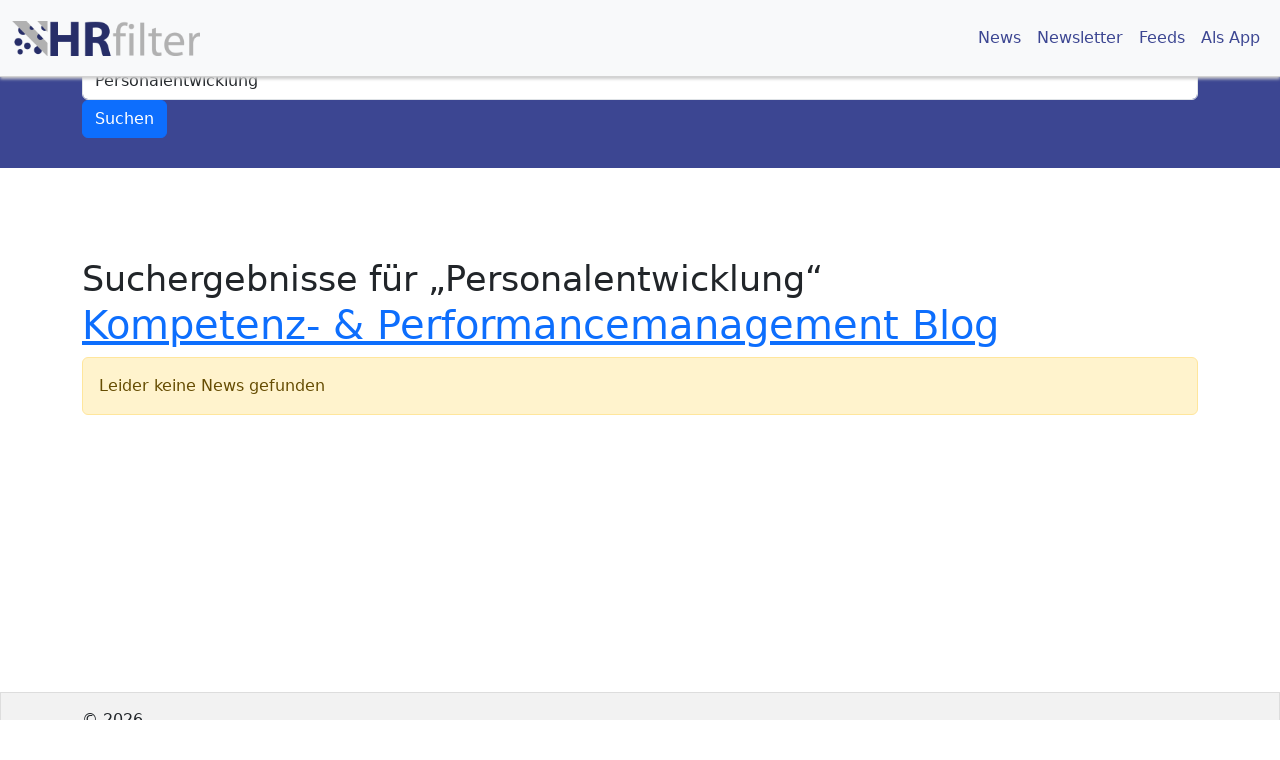

--- FILE ---
content_type: text/html; charset=utf-8
request_url: https://www.hrfilter.de/quellen/233-kompetenz-und-performancemanagement-blog/search?q=Personalentwicklung
body_size: 1291
content:
<!DOCTYPE html><html class="unknown chrome modern mac webkit" lang="de"><head><meta charset="utf-8" /><meta content="width=device-width, initial-scale=1" name="viewport" /><title>Personalentwicklung | Kompetenz- &amp; Performancemanagement — HRfilter.de</title>
<meta name="description" content="Das HR-Nachrichtenportal. Alle aktuellen Themen aus Personalmarketing, Arbeitsrecht, HR-Tech, Personalentwicklung sowie Lohn und Gehalt auf einen Blick">
<meta name="keywords" content="aggregator, news">
<link rel="image_src" href="https://www.hrfilter.de/assets/hrfilter/logo-large-1eab080e.png">
<meta property="og:title" content="Personalentwicklung | Kompetenz- &amp; Performancemanagement Blog |">
<meta property="og:type" content="website">
<meta property="og:url" content="https://www.hrfilter.de/quellen/233-kompetenz-und-performancemanagement-blog/search?q=Personalentwicklung">
<meta property="og:description" content="Das HR-Nachrichtenportal. Alle aktuellen Themen aus Personalmarketing, Arbeitsrecht, HR-Tech, Personalentwicklung sowie Lohn und Gehalt auf einen Blick">
<meta name="twitter:card" content="summary_large_image">
<meta name="twitter:title" content="Personalentwicklung | Kompetenz- &amp; Performancemanagement Blog |">
<meta name="twitter:description" content="Das HR-Nachrichtenportal. Alle aktuellen Themen aus Personalmarketing, Arbeitsrecht, HR-Tech, Personalentwicklung sowie Lohn und Gehalt auf einen Blick">
<meta name="twitter:creator" content="HRfilter.de">
<meta name="image" content="https://www.hrfilter.de/assets/hrfilter/logo-large-1eab080e.png"><link href="/assets/hrfilter/favicon-6f2b18f0.png" rel="shortcut icon" /><meta content="mbm3Uup6rdXoTEZZfSZnxknTxyTj1PEDu7BODIa-X1Y" name="google-site-verification" /><meta name="csrf-param" content="authenticity_token" />
<meta name="csrf-token" content="DsO4MPsUVCrUw-sCm34nbTIN0Z6tzIrcRCnMV78hxCgfGlfX6qDnCJ-FTKuTj3WeWJ2TBJ_vZ-zsi0ZpT2Tf7A" /><script src="/vite/assets/application-03d10427.js" crossorigin="anonymous" type="module"></script><link rel="stylesheet" href="/vite/assets/application-c602465b.css" media="screen" /></head><body><div class="page-wrapper" style="min-height: 100vh; display: flex; flex-direction: column;"><nav class="navbar navbar-expand-lg navbar-light bg-light top-fixed top-fixed--f0"><div class="container-fluid"><a class="navbar-brand" href="/"><img alt="Logo" title="HRfilter.de" style="height: 35px" src="/assets/hrfilter/logo-large-1eab080e.png" /></a><button aria-controls="navbar-collapse" aria-expanded="false" aria-label="Toggle navigation" class="navbar-toggler" data-bs-target="#navbar-collapse" data-bs-toggle="collapse" type="button"><span class="navbar-toggler-icon"></span></button><div class="collapse navbar-collapse" id="navbar-collapse"><ul class="navbar-nav ms-auto"><li class="nav-item"><a class="nav-link" href="/">News</a></li><li class="nav-item"><a class="nav-link" href="/newsletter">Newsletter</a></li><li class="nav-item"><a class="nav-link" href="/rss">Feeds</a></li><li class="nav-item"><a class="nav-link" href="/app">Als App</a></li></ul></div></div></nav><main><div class="content-header"><div class="container"><form class="form-inline" action="/quellen/233-kompetenz-und-performancemanagement-blog/search" accept-charset="UTF-8" method="get"><div class="form-group"><label class="form-label" for="q" style="margin-right: 5px">Suchbegriff</label> <br /></div> <div class="form-group"><input type="text" name="q" id="q" value="Personalentwicklung" class="form-control" /></div> <input class="btn btn-primary" type="submit" value="Suchen" /></form></div></div><div class="page-container"><div class="container"><section class="content"><h1><small>Suchergebnisse für <q>Personalentwicklung</q></small><br /> <a href="/sources/233-kompetenz-und-performancemanagement-blog">Kompetenz- &amp; Performancemanagement Blog</a></h1><div class="alert alert-warning">Leider keine News gefunden</div></section></div></div></main><footer class="footer"><div class="container"><ul class="list-inline"><li>&copy; 2026</li><li><a href="/">HRfilter.de</a></li><li><a href="/search">Suche/Feeds</a></li><li><a href="/impressum">Impressum</a></li><li><a href="/datenschutz">Datenschutz</a></li><li><a href="/faq">FAQ</a></li><li><a href="/quellen">Quellen</a></li><li><a href="/quelle_einreichen">Quelle einreichen</a></li><li><a href="/app">Als App</a></li><li><a href="/newsletter">Newsletter</a></li><li><a href="https://twitter.com/HRfilter_de"><i class="custom-x"></i> </a></li></ul></div></footer>
<div id="loader"><i class="icon-spinner icon-spin icon-4x"></i></div></div></body></html>